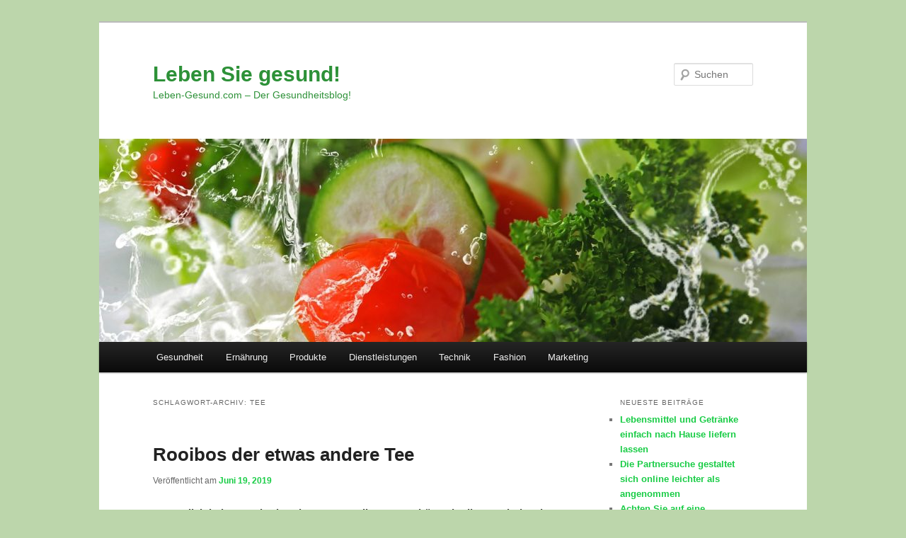

--- FILE ---
content_type: text/html; charset=UTF-8
request_url: https://www.leben-gesund.com/tag/tee/
body_size: 29046
content:
<!DOCTYPE html> <!--[if IE 6]><html id="ie6" lang="de"> <![endif]--> <!--[if IE 7]><html id="ie7" lang="de"> <![endif]--> <!--[if IE 8]><html id="ie8" lang="de"> <![endif]--> <!--[if !(IE 6) & !(IE 7) & !(IE 8)]><!--><html lang="de"> <!--<![endif]--><head><meta charset="UTF-8" /><meta name="viewport" content="width=device-width, initial-scale=1.0" /><link media="all" href="https://www.leben-gesund.com/wp-content/cache/autoptimize/css/autoptimize_fc037e31073f0bd2b06d751629fd44eb.css" rel="stylesheet"><title> Tee Archive - Leben Sie gesund!Leben Sie gesund!</title><link rel="profile" href="https://gmpg.org/xfn/11" /><link rel="pingback" href="https://www.leben-gesund.com/xmlrpc.php"> <!--[if lt IE 9]> <script src="https://www.leben-gesund.com/wp-content/themes/twentyeleven/js/html5.js?ver=3.7.0" type="text/javascript"></script> <![endif]--><meta name='robots' content='index, follow, max-image-preview:large, max-snippet:-1, max-video-preview:-1' /><link rel="canonical" href="https://www.leben-gesund.com/tag/tee/" /><meta property="og:locale" content="de_DE" /><meta property="og:type" content="article" /><meta property="og:title" content="Tee Archive - Leben Sie gesund!" /><meta property="og:url" content="https://www.leben-gesund.com/tag/tee/" /><meta property="og:site_name" content="Leben Sie gesund!" /><meta name="twitter:card" content="summary_large_image" /> <script type="application/ld+json" class="yoast-schema-graph">{"@context":"https://schema.org","@graph":[{"@type":"CollectionPage","@id":"https://www.leben-gesund.com/tag/tee/","url":"https://www.leben-gesund.com/tag/tee/","name":"Tee Archive - Leben Sie gesund!","isPartOf":{"@id":"https://www.leben-gesund.com/#website"},"breadcrumb":{"@id":"https://www.leben-gesund.com/tag/tee/#breadcrumb"},"inLanguage":"de"},{"@type":"BreadcrumbList","@id":"https://www.leben-gesund.com/tag/tee/#breadcrumb","itemListElement":[{"@type":"ListItem","position":1,"name":"Startseite","item":"https://www.leben-gesund.com/"},{"@type":"ListItem","position":2,"name":"Tee"}]},{"@type":"WebSite","@id":"https://www.leben-gesund.com/#website","url":"https://www.leben-gesund.com/","name":"Leben Sie gesund!","description":"Leben-Gesund.com - Der Gesundheitsblog!","potentialAction":[{"@type":"SearchAction","target":{"@type":"EntryPoint","urlTemplate":"https://www.leben-gesund.com/?s={search_term_string}"},"query-input":{"@type":"PropertyValueSpecification","valueRequired":true,"valueName":"search_term_string"}}],"inLanguage":"de"}]}</script> <link rel="alternate" type="application/rss+xml" title="Leben Sie gesund! &raquo; Feed" href="https://www.leben-gesund.com/feed/" /><link rel="alternate" type="application/rss+xml" title="Leben Sie gesund! &raquo; Tee Schlagwort-Feed" href="https://www.leben-gesund.com/tag/tee/feed/" /> <script type="text/javascript">window._wpemojiSettings = {"baseUrl":"https:\/\/s.w.org\/images\/core\/emoji\/16.0.1\/72x72\/","ext":".png","svgUrl":"https:\/\/s.w.org\/images\/core\/emoji\/16.0.1\/svg\/","svgExt":".svg","source":{"concatemoji":"https:\/\/www.leben-gesund.com\/wp-includes\/js\/wp-emoji-release.min.js?ver=6.8.3"}};
/*! This file is auto-generated */
!function(s,n){var o,i,e;function c(e){try{var t={supportTests:e,timestamp:(new Date).valueOf()};sessionStorage.setItem(o,JSON.stringify(t))}catch(e){}}function p(e,t,n){e.clearRect(0,0,e.canvas.width,e.canvas.height),e.fillText(t,0,0);var t=new Uint32Array(e.getImageData(0,0,e.canvas.width,e.canvas.height).data),a=(e.clearRect(0,0,e.canvas.width,e.canvas.height),e.fillText(n,0,0),new Uint32Array(e.getImageData(0,0,e.canvas.width,e.canvas.height).data));return t.every(function(e,t){return e===a[t]})}function u(e,t){e.clearRect(0,0,e.canvas.width,e.canvas.height),e.fillText(t,0,0);for(var n=e.getImageData(16,16,1,1),a=0;a<n.data.length;a++)if(0!==n.data[a])return!1;return!0}function f(e,t,n,a){switch(t){case"flag":return n(e,"\ud83c\udff3\ufe0f\u200d\u26a7\ufe0f","\ud83c\udff3\ufe0f\u200b\u26a7\ufe0f")?!1:!n(e,"\ud83c\udde8\ud83c\uddf6","\ud83c\udde8\u200b\ud83c\uddf6")&&!n(e,"\ud83c\udff4\udb40\udc67\udb40\udc62\udb40\udc65\udb40\udc6e\udb40\udc67\udb40\udc7f","\ud83c\udff4\u200b\udb40\udc67\u200b\udb40\udc62\u200b\udb40\udc65\u200b\udb40\udc6e\u200b\udb40\udc67\u200b\udb40\udc7f");case"emoji":return!a(e,"\ud83e\udedf")}return!1}function g(e,t,n,a){var r="undefined"!=typeof WorkerGlobalScope&&self instanceof WorkerGlobalScope?new OffscreenCanvas(300,150):s.createElement("canvas"),o=r.getContext("2d",{willReadFrequently:!0}),i=(o.textBaseline="top",o.font="600 32px Arial",{});return e.forEach(function(e){i[e]=t(o,e,n,a)}),i}function t(e){var t=s.createElement("script");t.src=e,t.defer=!0,s.head.appendChild(t)}"undefined"!=typeof Promise&&(o="wpEmojiSettingsSupports",i=["flag","emoji"],n.supports={everything:!0,everythingExceptFlag:!0},e=new Promise(function(e){s.addEventListener("DOMContentLoaded",e,{once:!0})}),new Promise(function(t){var n=function(){try{var e=JSON.parse(sessionStorage.getItem(o));if("object"==typeof e&&"number"==typeof e.timestamp&&(new Date).valueOf()<e.timestamp+604800&&"object"==typeof e.supportTests)return e.supportTests}catch(e){}return null}();if(!n){if("undefined"!=typeof Worker&&"undefined"!=typeof OffscreenCanvas&&"undefined"!=typeof URL&&URL.createObjectURL&&"undefined"!=typeof Blob)try{var e="postMessage("+g.toString()+"("+[JSON.stringify(i),f.toString(),p.toString(),u.toString()].join(",")+"));",a=new Blob([e],{type:"text/javascript"}),r=new Worker(URL.createObjectURL(a),{name:"wpTestEmojiSupports"});return void(r.onmessage=function(e){c(n=e.data),r.terminate(),t(n)})}catch(e){}c(n=g(i,f,p,u))}t(n)}).then(function(e){for(var t in e)n.supports[t]=e[t],n.supports.everything=n.supports.everything&&n.supports[t],"flag"!==t&&(n.supports.everythingExceptFlag=n.supports.everythingExceptFlag&&n.supports[t]);n.supports.everythingExceptFlag=n.supports.everythingExceptFlag&&!n.supports.flag,n.DOMReady=!1,n.readyCallback=function(){n.DOMReady=!0}}).then(function(){return e}).then(function(){var e;n.supports.everything||(n.readyCallback(),(e=n.source||{}).concatemoji?t(e.concatemoji):e.wpemoji&&e.twemoji&&(t(e.twemoji),t(e.wpemoji)))}))}((window,document),window._wpemojiSettings);</script> <link rel="https://api.w.org/" href="https://www.leben-gesund.com/wp-json/" /><link rel="alternate" title="JSON" type="application/json" href="https://www.leben-gesund.com/wp-json/wp/v2/tags/43" /><link rel="EditURI" type="application/rsd+xml" title="RSD" href="https://www.leben-gesund.com/xmlrpc.php?rsd" /><meta name="generator" content="WordPress 6.8.3" /></head><body class="archive tag tag-tee tag-43 custom-background wp-embed-responsive wp-theme-twentyeleven single-author two-column right-sidebar"><div class="skip-link"><a class="assistive-text" href="#content">Zum primären Inhalt springen</a></div><div class="skip-link"><a class="assistive-text" href="#secondary">Zum sekundären Inhalt springen</a></div><div id="page" class="hfeed"><header id="branding"><hgroup><h1 id="site-title"><span><a href="https://www.leben-gesund.com/" rel="home" >Leben Sie gesund!</a></span></h1><h2 id="site-description">Leben-Gesund.com &#8211; Der Gesundheitsblog!</h2></hgroup> <a href="https://www.leben-gesund.com/" rel="home" > <img src="https://www.leben-gesund.com/wp-content/uploads/2019/05/cropped-header.jpg" width="1000" height="287" alt="Leben Sie gesund!" srcset="https://www.leben-gesund.com/wp-content/uploads/2019/05/cropped-header.jpg 1000w, https://www.leben-gesund.com/wp-content/uploads/2019/05/cropped-header-300x86.jpg 300w, https://www.leben-gesund.com/wp-content/uploads/2019/05/cropped-header-768x220.jpg 768w, https://www.leben-gesund.com/wp-content/uploads/2019/05/cropped-header-500x144.jpg 500w" sizes="(max-width: 1000px) 100vw, 1000px" decoding="async" fetchpriority="high" /> </a><form method="get" id="searchform" action="https://www.leben-gesund.com/"> <label for="s" class="assistive-text">Suchen</label> <input type="text" class="field" name="s" id="s" placeholder="Suchen" /> <input type="submit" class="submit" name="submit" id="searchsubmit" value="Suchen" /></form><nav id="access"><h3 class="assistive-text">Hauptmenü</h3><div class="menu-menu-container"><ul id="menu-menu" class="menu"><li id="menu-item-18" class="menu-item menu-item-type-taxonomy menu-item-object-category menu-item-18"><a href="https://www.leben-gesund.com/category/gesundheit/">Gesundheit</a></li><li id="menu-item-19" class="menu-item menu-item-type-taxonomy menu-item-object-category menu-item-19"><a href="https://www.leben-gesund.com/category/ernaehrung/">Ernährung</a></li><li id="menu-item-20" class="menu-item menu-item-type-taxonomy menu-item-object-category menu-item-20"><a href="https://www.leben-gesund.com/category/produkte/">Produkte</a></li><li id="menu-item-21" class="menu-item menu-item-type-taxonomy menu-item-object-category menu-item-21"><a href="https://www.leben-gesund.com/category/dienstleistungen/">Dienstleistungen</a></li><li id="menu-item-22" class="menu-item menu-item-type-taxonomy menu-item-object-category menu-item-22"><a href="https://www.leben-gesund.com/category/technik/">Technik</a></li><li id="menu-item-91" class="menu-item menu-item-type-taxonomy menu-item-object-category menu-item-91"><a href="https://www.leben-gesund.com/category/fashion/">Fashion</a></li><li id="menu-item-92" class="menu-item menu-item-type-taxonomy menu-item-object-category menu-item-92"><a href="https://www.leben-gesund.com/category/marketing/">Marketing</a></li></ul></div></nav></header><div id="main"><section id="primary"><div id="content" role="main"><header class="page-header"><h1 class="page-title"> Schlagwort-Archiv: <span>Tee</span></h1></header><article id="post-65" class="post-65 post type-post status-publish format-standard hentry category-ernaehrung tag-roiboos tag-tee"><header class="entry-header"><h1 class="entry-title"><a href="https://www.leben-gesund.com/rooibos-der-etwas-andere-tee/" rel="bookmark">Rooibos der etwas andere Tee</a></h1><div class="entry-meta"> <span class="sep">Veröffentlicht am </span><a href="https://www.leben-gesund.com/rooibos-der-etwas-andere-tee/" title="10:18 a.m." rel="bookmark"><time class="entry-date" datetime="2019-06-19T10:18:11+02:00">Juni 19, 2019</time></a><span class="by-author"> <span class="sep"> von </span> <span class="author vcard"><a class="url fn n" href="https://www.leben-gesund.com/author/gesundleben/" title="Alle Beiträge von admin anzeigen" rel="author">admin</a></span></span></div></header><div class="entry-content"><p><strong>Vermutlich haben auch Sie schon von Rooibos Tee gehört oder ihn zumindest im Geschäft gesehen. Auf den ersten Blick sieht er aus wie jeder andere Tee auch. Er wird genauso in Teebeuteln verkauft und auch genauso zubereitet. Nur der Name klingt uns Europäern etwas seltsam. Doch Teemischungen mit ungewöhnlichen Namen gibt es viele und so fällt er im Teeregal kaum auf. Aber Rooibos ist nicht einfach nur eine Teemischung. Er ist der Außenseiter im Teeregal, der nicht so recht zur Familie gehört und doch dazu passt. Zudem ist er gesund und eine Erfahrung die ein Teetrinker auf jeden Fall einmal gemacht haben sollte.</strong></p><h2>Was ist Rooibos und warum ist er anders?</h2><p>Rooibos gehört nicht zu den echten Tees. Das bedeutet, dass er nicht wie Schwarzer, Grüner oder auch Weißer Tee aus den Blättern der Teepflanze gebraut wird. Dennoch wird er wie Schwarzer Tee zubereitet und konsumiert. Rooibos wird aus einem gleichnamigen Busch gewonnen den wir im Deutschen auch als Rotbusch übersetzen. Das macht ihn technisch zu einem Kräutertee auch wenn er meist als koffeinfreie Alternative zu Schwarzem Tee getrunken wird. Sein Geschmack ist malziger als echter Tee und erinnert eher an Malventee. Dennoch werden ihm in seiner Heimat in Südafrika und auch im englischen Sprachraum gerne Milch und Zucker zugesetzt. Doch auch mit Honig und Zitrone ist er ein sehr schmackhaftes Getränk.</p><h3>Die gesündere Alternative</h3><p>Der Grund für die Beliebtheit des Rooibos außerhalb von Afrika ist in erster Linie, dass er kein Koffein enthält. Koffein ist zwar als Aufputschmittel beliebt, doch es erhöht den Blutdruck und kann in zu großen Mengen genossen das Herz- Kreislaufsystem schädigen. Zudem ist es, wenn man es mit Milch kombiniert, auch sehr belastend für den Magen. Rooibos kann ein Teeliebhaber, der unter hohem Blutdruck oder Magenbeschwerden leidet, dagegen ohne Sorgen genießen. Außerdem enthält der Rotbusch auch weniger Tannine als der echte Tee. Tannine behindern die Aufnahme von Nährstoffen und Spurenelementen wie zum Beispiel Eisen. Menschen mit Eisenmangel, welcher vor allem bei Frauen häufig ist, sollten sie daher meiden. Zu guter Letzt ist Rooibos auch noch frei von Oxalsäure welche das Risiko der Bildung von Nierensteinen erhöht und somit von allen gemieden werden sollte, die an Nierenproblemen leiden.</p><h4>Oder auch einfach nur gut</h4><p>Wie der grüne Tee enthält Rooibos jede Menge gesunder Antioxidantien. Außerdem steht er im Verdacht eine beruhigende Wirkung auf den Blutdruck zu haben, schlechtes Cholesterin zu senken und gutes zu erhöhen. Möglicherweise kann er auch Krebszellen abtöten und bei der Behandlung von Diabetes helfen.<br /> Auf jeden Fall aber ist Rooibos eine geschmackliche Alternative für Teeliebhaber wie mich, die gerne immer mal wieder etwas Abwechslung wollen. Probieren Sie ihn doch auch einmal aus!</p></div><footer class="entry-meta"> <span class="cat-links"> <span class="entry-utility-prep entry-utility-prep-cat-links">Veröffentlicht unter</span> <a href="https://www.leben-gesund.com/category/ernaehrung/" rel="category tag">Ernährung</a> </span> <span class="sep"> | </span> <span class="tag-links"> <span class="entry-utility-prep entry-utility-prep-tag-links">Verschlagwortet mit</span> <a href="https://www.leben-gesund.com/tag/roiboos/" rel="tag">Roiboos</a>, <a href="https://www.leben-gesund.com/tag/tee/" rel="tag">Tee</a> </span></footer></article></div></section><div id="secondary" class="widget-area" role="complementary"><aside id="recent-posts-2" class="widget widget_recent_entries"><h3 class="widget-title">Neueste Beiträge</h3><ul><li> <a href="https://www.leben-gesund.com/lebensmittel-und-getraenke-einfach-nach-hause-liefern-lassen/">Lebensmittel und Getränke einfach nach Hause liefern lassen</a></li><li> <a href="https://www.leben-gesund.com/die-partnersuche-gestaltet-sich-online-leichter-als-angenommen/">Die Partnersuche gestaltet sich online leichter als angenommen</a></li><li> <a href="https://www.leben-gesund.com/achten-sie-auf-eine-ausgezeichnete-ernaehrung-ihres-hundes/">Achten Sie auf eine ausgezeichnete Ernährung Ihres Hundes</a></li><li> <a href="https://www.leben-gesund.com/surfspass-auch-bei-windstille/">Surfspaß auch bei Windstille</a></li><li> <a href="https://www.leben-gesund.com/gestaltungsmoeglichkeit-fuer-private-terrassen-und-gartenflaechen/">Gestaltungsmöglichkeit für private Terrassen und Gartenflächen</a></li></ul></aside><aside id="categories-2" class="widget widget_categories"><h3 class="widget-title">Kategorien</h3><ul><li class="cat-item cat-item-5"><a href="https://www.leben-gesund.com/category/dienstleistungen/">Dienstleistungen</a></li><li class="cat-item cat-item-3"><a href="https://www.leben-gesund.com/category/ernaehrung/">Ernährung</a></li><li class="cat-item cat-item-28"><a href="https://www.leben-gesund.com/category/fashion/">Fashion</a></li><li class="cat-item cat-item-2"><a href="https://www.leben-gesund.com/category/gesundheit/">Gesundheit</a></li><li class="cat-item cat-item-157"><a href="https://www.leben-gesund.com/category/hobby/">Hobby</a></li><li class="cat-item cat-item-180"><a href="https://www.leben-gesund.com/category/home/">Home</a></li><li class="cat-item cat-item-67"><a href="https://www.leben-gesund.com/category/marketing/">Marketing</a></li><li class="cat-item cat-item-4"><a href="https://www.leben-gesund.com/category/produkte/">Produkte</a></li><li class="cat-item cat-item-6"><a href="https://www.leben-gesund.com/category/technik/">Technik</a></li><li class="cat-item cat-item-170"><a href="https://www.leben-gesund.com/category/urlaub/">Urlaub</a></li></ul></aside><aside id="calendar-3" class="widget widget_calendar"><h3 class="widget-title">Kalender</h3><div id="calendar_wrap" class="calendar_wrap"><table id="wp-calendar" class="wp-calendar-table"><caption>Dezember 2025</caption><thead><tr><th scope="col" aria-label="Montag">M</th><th scope="col" aria-label="Dienstag">D</th><th scope="col" aria-label="Mittwoch">M</th><th scope="col" aria-label="Donnerstag">D</th><th scope="col" aria-label="Freitag">F</th><th scope="col" aria-label="Samstag">S</th><th scope="col" aria-label="Sonntag">S</th></tr></thead><tbody><tr><td id="today">1</td><td>2</td><td>3</td><td>4</td><td>5</td><td>6</td><td>7</td></tr><tr><td>8</td><td>9</td><td>10</td><td>11</td><td>12</td><td>13</td><td>14</td></tr><tr><td>15</td><td>16</td><td>17</td><td>18</td><td>19</td><td>20</td><td>21</td></tr><tr><td>22</td><td>23</td><td>24</td><td>25</td><td>26</td><td>27</td><td>28</td></tr><tr><td>29</td><td>30</td><td>31</td><td class="pad" colspan="4">&nbsp;</td></tr></tbody></table><nav aria-label="Vorherige und nächste Monate" class="wp-calendar-nav"> <span class="wp-calendar-nav-prev"><a href="https://www.leben-gesund.com/2021/03/">&laquo; März</a></span> <span class="pad">&nbsp;</span> <span class="wp-calendar-nav-next">&nbsp;</span></nav></div></aside><aside id="tag_cloud-3" class="widget widget_tag_cloud"><h3 class="widget-title">Schlagwörter</h3><div class="tagcloud"><ul class='wp-tag-cloud' role='list'><li><a href="https://www.leben-gesund.com/tag/alltag/" class="tag-cloud-link tag-link-165 tag-link-position-1" style="font-size: 11.876923076923pt;" aria-label="Alltag (2 Einträge)">Alltag</a></li><li><a href="https://www.leben-gesund.com/tag/ausstattung/" class="tag-cloud-link tag-link-116 tag-link-position-2" style="font-size: 8pt;" aria-label="Ausstattung (1 Eintrag)">Ausstattung</a></li><li><a href="https://www.leben-gesund.com/tag/beratung/" class="tag-cloud-link tag-link-140 tag-link-position-3" style="font-size: 8pt;" aria-label="Beratung (1 Eintrag)">Beratung</a></li><li><a href="https://www.leben-gesund.com/tag/berlin/" class="tag-cloud-link tag-link-209 tag-link-position-4" style="font-size: 8pt;" aria-label="Berlin (1 Eintrag)">Berlin</a></li><li><a href="https://www.leben-gesund.com/tag/buero/" class="tag-cloud-link tag-link-211 tag-link-position-5" style="font-size: 8pt;" aria-label="Büro (1 Eintrag)">Büro</a></li><li><a href="https://www.leben-gesund.com/tag/dienstleistung/" class="tag-cloud-link tag-link-98 tag-link-position-6" style="font-size: 18.338461538462pt;" aria-label="Dienstleistung (5 Einträge)">Dienstleistung</a></li><li><a href="https://www.leben-gesund.com/tag/dienstleistungen/" class="tag-cloud-link tag-link-210 tag-link-position-7" style="font-size: 8pt;" aria-label="Dienstleistungen (1 Eintrag)">Dienstleistungen</a></li><li><a href="https://www.leben-gesund.com/tag/einrichtung/" class="tag-cloud-link tag-link-155 tag-link-position-8" style="font-size: 14.461538461538pt;" aria-label="Einrichtung (3 Einträge)">Einrichtung</a></li><li><a href="https://www.leben-gesund.com/tag/essen/" class="tag-cloud-link tag-link-57 tag-link-position-9" style="font-size: 11.876923076923pt;" aria-label="Essen (2 Einträge)">Essen</a></li><li><a href="https://www.leben-gesund.com/tag/facility-management/" class="tag-cloud-link tag-link-207 tag-link-position-10" style="font-size: 8pt;" aria-label="Facility Management (1 Eintrag)">Facility Management</a></li><li><a href="https://www.leben-gesund.com/tag/garten/" class="tag-cloud-link tag-link-48 tag-link-position-11" style="font-size: 19.846153846154pt;" aria-label="Garten (6 Einträge)">Garten</a></li><li><a href="https://www.leben-gesund.com/tag/gesundheit/" class="tag-cloud-link tag-link-75 tag-link-position-12" style="font-size: 11.876923076923pt;" aria-label="Gesundheit (2 Einträge)">Gesundheit</a></li><li><a href="https://www.leben-gesund.com/tag/getraenk/" class="tag-cloud-link tag-link-109 tag-link-position-13" style="font-size: 11.876923076923pt;" aria-label="Getränk (2 Einträge)">Getränk</a></li><li><a href="https://www.leben-gesund.com/tag/haut/" class="tag-cloud-link tag-link-79 tag-link-position-14" style="font-size: 11.876923076923pt;" aria-label="Haut (2 Einträge)">Haut</a></li><li><a href="https://www.leben-gesund.com/tag/hautcreme/" class="tag-cloud-link tag-link-81 tag-link-position-15" style="font-size: 11.876923076923pt;" aria-label="Hautcreme (2 Einträge)">Hautcreme</a></li><li><a href="https://www.leben-gesund.com/tag/hochzeit/" class="tag-cloud-link tag-link-204 tag-link-position-16" style="font-size: 11.876923076923pt;" aria-label="Hochzeit (2 Einträge)">Hochzeit</a></li><li><a href="https://www.leben-gesund.com/tag/insekten/" class="tag-cloud-link tag-link-35 tag-link-position-17" style="font-size: 11.876923076923pt;" aria-label="Insekten (2 Einträge)">Insekten</a></li><li><a href="https://www.leben-gesund.com/tag/insektenschutz/" class="tag-cloud-link tag-link-34 tag-link-position-18" style="font-size: 11.876923076923pt;" aria-label="Insektenschutz (2 Einträge)">Insektenschutz</a></li><li><a href="https://www.leben-gesund.com/tag/kleidung/" class="tag-cloud-link tag-link-134 tag-link-position-19" style="font-size: 8pt;" aria-label="Kleidung (1 Eintrag)">Kleidung</a></li><li><a href="https://www.leben-gesund.com/tag/leben/" class="tag-cloud-link tag-link-110 tag-link-position-20" style="font-size: 11.876923076923pt;" aria-label="Leben (2 Einträge)">Leben</a></li><li><a href="https://www.leben-gesund.com/tag/marketing/" class="tag-cloud-link tag-link-54 tag-link-position-21" style="font-size: 14.461538461538pt;" aria-label="Marketing (3 Einträge)">Marketing</a></li><li><a href="https://www.leben-gesund.com/tag/moebel/" class="tag-cloud-link tag-link-115 tag-link-position-22" style="font-size: 11.876923076923pt;" aria-label="Möbel (2 Einträge)">Möbel</a></li><li><a href="https://www.leben-gesund.com/tag/pflege/" class="tag-cloud-link tag-link-164 tag-link-position-23" style="font-size: 18.338461538462pt;" aria-label="Pflege (5 Einträge)">Pflege</a></li><li><a href="https://www.leben-gesund.com/tag/pool/" class="tag-cloud-link tag-link-185 tag-link-position-24" style="font-size: 11.876923076923pt;" aria-label="Pool (2 Einträge)">Pool</a></li><li><a href="https://www.leben-gesund.com/tag/produkt/" class="tag-cloud-link tag-link-90 tag-link-position-25" style="font-size: 22pt;" aria-label="Produkt (8 Einträge)">Produkt</a></li><li><a href="https://www.leben-gesund.com/tag/produkte/" class="tag-cloud-link tag-link-52 tag-link-position-26" style="font-size: 11.876923076923pt;" aria-label="Produkte (2 Einträge)">Produkte</a></li><li><a href="https://www.leben-gesund.com/tag/rechtsanwalt/" class="tag-cloud-link tag-link-104 tag-link-position-27" style="font-size: 11.876923076923pt;" aria-label="Rechtsanwalt (2 Einträge)">Rechtsanwalt</a></li><li><a href="https://www.leben-gesund.com/tag/reinigung/" class="tag-cloud-link tag-link-186 tag-link-position-28" style="font-size: 16.615384615385pt;" aria-label="Reinigung (4 Einträge)">Reinigung</a></li><li><a href="https://www.leben-gesund.com/tag/schutz/" class="tag-cloud-link tag-link-36 tag-link-position-29" style="font-size: 16.615384615385pt;" aria-label="Schutz (4 Einträge)">Schutz</a></li><li><a href="https://www.leben-gesund.com/tag/sicherheit/" class="tag-cloud-link tag-link-112 tag-link-position-30" style="font-size: 11.876923076923pt;" aria-label="Sicherheit (2 Einträge)">Sicherheit</a></li><li><a href="https://www.leben-gesund.com/tag/sommer/" class="tag-cloud-link tag-link-187 tag-link-position-31" style="font-size: 11.876923076923pt;" aria-label="Sommer (2 Einträge)">Sommer</a></li><li><a href="https://www.leben-gesund.com/tag/sport/" class="tag-cloud-link tag-link-127 tag-link-position-32" style="font-size: 11.876923076923pt;" aria-label="Sport (2 Einträge)">Sport</a></li><li><a href="https://www.leben-gesund.com/tag/sprache/" class="tag-cloud-link tag-link-136 tag-link-position-33" style="font-size: 8pt;" aria-label="Sprache (1 Eintrag)">Sprache</a></li><li><a href="https://www.leben-gesund.com/tag/stoff/" class="tag-cloud-link tag-link-135 tag-link-position-34" style="font-size: 8pt;" aria-label="Stoff (1 Eintrag)">Stoff</a></li><li><a href="https://www.leben-gesund.com/tag/terrassengestaltung/" class="tag-cloud-link tag-link-143 tag-link-position-35" style="font-size: 8pt;" aria-label="Terrassengestaltung (1 Eintrag)">Terrassengestaltung</a></li><li><a href="https://www.leben-gesund.com/tag/terrassenueberdachung/" class="tag-cloud-link tag-link-142 tag-link-position-36" style="font-size: 8pt;" aria-label="Terrassenüberdachung (1 Eintrag)">Terrassenüberdachung</a></li><li><a href="https://www.leben-gesund.com/tag/tschechisch/" class="tag-cloud-link tag-link-138 tag-link-position-37" style="font-size: 8pt;" aria-label="Tschechisch (1 Eintrag)">Tschechisch</a></li><li><a href="https://www.leben-gesund.com/tag/umzug/" class="tag-cloud-link tag-link-132 tag-link-position-38" style="font-size: 14.461538461538pt;" aria-label="Umzug (3 Einträge)">Umzug</a></li><li><a href="https://www.leben-gesund.com/tag/verkauf/" class="tag-cloud-link tag-link-133 tag-link-position-39" style="font-size: 8pt;" aria-label="Verkauf (1 Eintrag)">Verkauf</a></li><li><a href="https://www.leben-gesund.com/tag/verpackung/" class="tag-cloud-link tag-link-208 tag-link-position-40" style="font-size: 8pt;" aria-label="Verpackung (1 Eintrag)">Verpackung</a></li><li><a href="https://www.leben-gesund.com/tag/wintergarten/" class="tag-cloud-link tag-link-141 tag-link-position-41" style="font-size: 8pt;" aria-label="Wintergarten (1 Eintrag)">Wintergarten</a></li><li><a href="https://www.leben-gesund.com/tag/wohnung/" class="tag-cloud-link tag-link-156 tag-link-position-42" style="font-size: 16.615384615385pt;" aria-label="Wohnung (4 Einträge)">Wohnung</a></li><li><a href="https://www.leben-gesund.com/tag/zaun/" class="tag-cloud-link tag-link-96 tag-link-position-43" style="font-size: 11.876923076923pt;" aria-label="Zaun (2 Einträge)">Zaun</a></li><li><a href="https://www.leben-gesund.com/tag/uebersetzung/" class="tag-cloud-link tag-link-137 tag-link-position-44" style="font-size: 8pt;" aria-label="Übersetzung (1 Eintrag)">Übersetzung</a></li><li><a href="https://www.leben-gesund.com/tag/uebersetzungsbuero/" class="tag-cloud-link tag-link-139 tag-link-position-45" style="font-size: 8pt;" aria-label="Übersetzungsbüro (1 Eintrag)">Übersetzungsbüro</a></li></ul></div></aside><aside id="archives-2" class="widget widget_archive"><h3 class="widget-title">Archiv</h3><ul><li><a href='https://www.leben-gesund.com/2021/03/'>März 2021</a></li><li><a href='https://www.leben-gesund.com/2020/06/'>Juni 2020</a></li><li><a href='https://www.leben-gesund.com/2020/05/'>Mai 2020</a></li><li><a href='https://www.leben-gesund.com/2020/04/'>April 2020</a></li><li><a href='https://www.leben-gesund.com/2020/03/'>März 2020</a></li><li><a href='https://www.leben-gesund.com/2020/02/'>Februar 2020</a></li><li><a href='https://www.leben-gesund.com/2020/01/'>Januar 2020</a></li><li><a href='https://www.leben-gesund.com/2019/12/'>Dezember 2019</a></li><li><a href='https://www.leben-gesund.com/2019/11/'>November 2019</a></li><li><a href='https://www.leben-gesund.com/2019/10/'>Oktober 2019</a></li><li><a href='https://www.leben-gesund.com/2019/09/'>September 2019</a></li><li><a href='https://www.leben-gesund.com/2019/08/'>August 2019</a></li><li><a href='https://www.leben-gesund.com/2019/07/'>Juli 2019</a></li><li><a href='https://www.leben-gesund.com/2019/06/'>Juni 2019</a></li><li><a href='https://www.leben-gesund.com/2019/05/'>Mai 2019</a></li></ul></aside></div></div><footer id="colophon"><div id="site-generator"> <a href="https://de.wordpress.org/" class="imprint" title="Eine semantische, persönliche Publikationsplattform"> Mit Stolz präsentiert von WordPress </a></div></footer></div> <script type="speculationrules">{"prefetch":[{"source":"document","where":{"and":[{"href_matches":"\/*"},{"not":{"href_matches":["\/wp-*.php","\/wp-admin\/*","\/wp-content\/uploads\/*","\/wp-content\/*","\/wp-content\/plugins\/*","\/wp-content\/themes\/twentyeleven\/*","\/*\\?(.+)"]}},{"not":{"selector_matches":"a[rel~=\"nofollow\"]"}},{"not":{"selector_matches":".no-prefetch, .no-prefetch a"}}]},"eagerness":"conservative"}]}</script> <noscript><style>.lazyload{display:none;}</style></noscript><script data-noptimize="1">window.lazySizesConfig=window.lazySizesConfig||{};window.lazySizesConfig.loadMode=1;</script><script async data-noptimize="1" src='https://www.leben-gesund.com/wp-content/plugins/autoptimize/classes/external/js/lazysizes.min.js?ao_version=3.1.14'></script> </body></html>